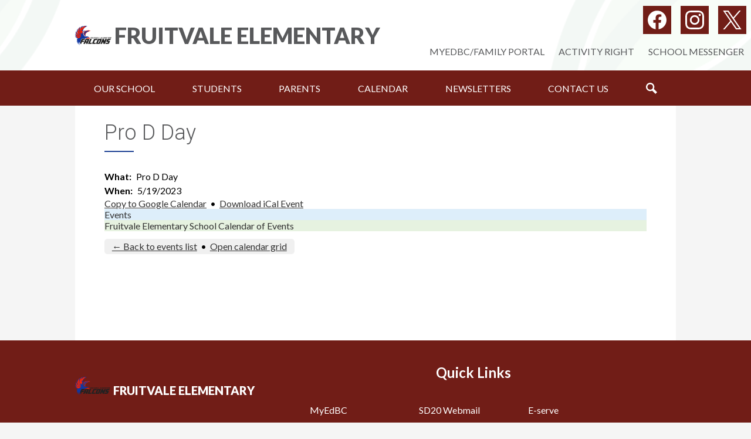

--- FILE ---
content_type: text/css
request_url: https://sd20-kcm.scholantisschools.com/common_files/main.css
body_size: 6752
content:
@charset "UTF-8";
@import url("https://fonts.googleapis.com/css?family=Lato:300,400,400i,700,700i,900|Roboto:300,400&display=swap");
body, body .dark, body .light, body table, body .neutral, body .pale {
  font-family: "Lato", sans-serif;
  font-size: 100%;
}

html {
  height: 100%;
}
body {
  display: flex;
  flex-direction: column;
  height: 100%;
  margin: 0;
}

.site-header,
.site-footer {
  flex: none;
  z-index: 9;
}

.site-content {
  flex: 1 0 auto;
}
.site-content:focus {
  outline: none;
}

body {
  min-width: 320px;
  background-color: rgb(255, 255, 255);
  color: rgb(0, 0, 0);
}

.site-header {
  display: flex;
  flex-direction: column;
  align-items: center;
  position: relative;
  z-index: 99;
}
.site-header .header-main-inner {
  box-sizing: border-box;
  margin-left: auto;
  margin-right: auto;
  width: 100%;
  max-width: 1024px;
  display: flex;
  flex-direction: column;
  align-items: center;
  position: relative;
}
.site-header .skip-to-content-link {
  position: absolute;
  width: 1px;
  height: 1px;
  margin: -1px;
  padding: 0;
  border: 0;
  overflow: hidden;
  clip: rect(0 0 0 0);
}
.site-header .skip-to-content-link:focus {
  position: absolute;
  top: 0;
  left: 0;
  width: auto;
  height: auto;
  clip: auto;
}
.site-header .topbar {
  order: -1;
  width: 100%;
}
.site-header .topbar-inner {
  box-sizing: border-box;
  margin-left: auto;
  margin-right: auto;
  width: 100%;
  max-width: 1024px;
  display: flex;
  justify-content: space-around;
  align-items: center;
  flex-wrap: wrap;
}
.site-header .topbar-inner > * {
  margin-top: 5px;
  margin-bottom: 5px;
}
.site-header .header-secondary-nav .section-title {
  margin-top: 0;
  margin-bottom: 15px;
  font-weight: 400;
  font-size: 1.5rem;
}
.site-header .header-secondary-nav .links-list {
  margin: 0;
  padding: 0;
  list-style: none;
  display: flex;
  justify-content: center;
  align-items: center;
  flex-wrap: wrap;
}
.site-header .header-secondary-nav .link-item {
  padding: 0 8px;
}
.site-header .header-secondary-nav .link-item a {
  text-decoration: none;
}
.site-header .header-secondary-nav .link-item a:hover, .site-header .header-secondary-nav .link-item a:focus {
  text-decoration: underline;
}
.site-header .header-logo.logo-replacement a {
  background-repeat: no-repeat;
  background-position: center center;
  background-size: contain;
  display: block;
  overflow: hidden;
  height: 150px;
  width: 150px;
  max-width: 100%;
  white-space: nowrap;
  text-indent: 200%;
  font-size: 0.1rem;
  color: transparent;
  background-position: center center;
  background-repeat: no-repeat;
  background-image: url("/pics/header_logo.png");
}
.site-header .header-logo:not(.logo-replacement) a:before {
  content: "";
  display: block;
  flex: none;
  background-repeat: no-repeat;
  background-position: center center;
  background-size: contain;
  width: 150px;
  height: 150px;
  margin-bottom: 15px;
  background-image: url("/pics/header_logo.png");
}
.site-header .header-title a {
  display: inline-flex;
  flex-direction: column;
  justify-content: center;
  align-items: center;
  max-width: 100%;
  text-decoration: none;
}
.site-header .header-title a .school-name-inner {
  max-width: 100%;
}
.site-header .marquee {
  white-space: nowrap;
  overflow: hidden;
  box-sizing: border-box;
}
.site-header .marquee .marquee-inner {
  display: inline-block;
  padding-left: 100%;
}
.site-header .marquee .marquee-inner:hover {
  -webkit-animation-play-state: paused;
          animation-play-state: paused;
}
.site-header .marquee.marquee-speed-18 .marquee-inner {
  -webkit-animation: marquee 15s linear infinite;
          animation: marquee 15s linear infinite;
}
.site-header .marquee.marquee-speed-35 .marquee-inner {
  -webkit-animation: marquee 30s linear infinite;
          animation: marquee 30s linear infinite;
}
.site-header .marquee.marquee-speed-7 .marquee-inner {
  -webkit-animation: marquee 7.5s linear infinite;
          animation: marquee 7.5s linear infinite;
}
.site-header .marquee .marquee-content {
  float: left;
}
@-webkit-keyframes marquee {
  0% {
    transform: translate(0, 0);
  }
  100% {
    transform: translate(-100%, 0);
  }
}
@keyframes marquee {
  0% {
    transform: translate(0, 0);
  }
  100% {
    transform: translate(-100%, 0);
  }
}
.site-header .sitenav.hamburger {
  width: 100%;
}
.site-header .sitenav.hamburger .nav-mobile-toggle {
  position: absolute;
  display: block;
  overflow: hidden;
  font-size: 0;
  border: none;
  background-color: transparent;
  cursor: pointer;
}
.site-header .sitenav.hamburger .nav-mobile-toggle .nav-mobile-toggle-inner {
  position: absolute;
  display: block;
  transition: 0.25s;
}
.site-header .sitenav.hamburger .nav-mobile-toggle:before, .site-header .sitenav.hamburger .nav-mobile-toggle:after {
  content: "";
  display: block;
  position: absolute;
  transition: 0.25s;
}
.site-header .sitenav.hamburger .nav-mobile-toggle.animated.open .nav-mobile-toggle-inner {
  transform: scaleX(0);
}
.site-header .sitenav.hamburger .nav-mobile-toggle.animated.open:before {
  transform: rotate(45deg);
}
.site-header .sitenav.hamburger .nav-mobile-toggle.animated.open:after {
  transform: rotate(-45deg);
}
.site-header .sitenav.hamburger .nav-menu {
  position: absolute;
  z-index: 99;
  width: 100%;
  overflow: hidden;
  max-height: 0;
  transition: max-height 0.8s;
}
.site-header .sitenav.hamburger.open .nav-menu {
  max-height: 2000px;
}
.site-header .sitenav.hamburger .nav-menu,
.site-header .sitenav.hamburger .sub-nav-group {
  margin: 0;
  padding: 0;
  list-style: none;
}
.site-header .sitenav.hamburger .nav-menu a,
.site-header .sitenav.hamburger .sub-nav-group a {
  display: flex;
  align-items: center;
  padding: 0.5em;
  text-decoration: none;
}
.site-header .sitenav.hamburger .sub-nav {
  display: none;
}
.site-header .sitenav.hamburger .sub-nav a {
  padding-left: 1.5em;
}
.site-header .sitenav.hamburger .sub-nav.open {
  display: block;
}
.site-header .sitenav.hamburger .sub-nav .flyout-group {
  margin: 0;
  padding: 0;
  list-style: none;
}
.site-header .sitenav.hamburger .sub-nav .flyout-group a {
  padding-left: 2.5em;
}
.site-header .sitenav.column {
  width: 100%;
}
.site-header .sitenav.column .nav-mobile-toggle {
  position: absolute;
  display: block;
  overflow: hidden;
  font-size: 0;
  border: none;
  background-color: transparent;
  cursor: pointer;
}
.site-header .sitenav.column .nav-mobile-toggle .nav-mobile-toggle-inner {
  position: absolute;
  display: block;
  transition: 0.25s;
}
.site-header .sitenav.column .nav-mobile-toggle:before, .site-header .sitenav.column .nav-mobile-toggle:after {
  content: "";
  display: block;
  position: absolute;
  transition: 0.25s;
}
.site-header .sitenav.column .nav-mobile-toggle.animated.open .nav-mobile-toggle-inner {
  transform: scaleX(0);
}
.site-header .sitenav.column .nav-mobile-toggle.animated.open:before {
  transform: rotate(45deg);
}
.site-header .sitenav.column .nav-mobile-toggle.animated.open:after {
  transform: rotate(-45deg);
}
.site-header .sitenav.column .nav-menu {
  position: absolute;
  z-index: 99;
  width: 100%;
  overflow: hidden;
  max-height: 0;
  transition: max-height 0.8s;
}
.site-header .sitenav.column.open .nav-menu {
  max-height: 2000px;
}
.site-header .sitenav.column .nav-menu,
.site-header .sitenav.column .sub-nav-group {
  margin: 0;
  padding: 0;
  list-style: none;
}
.site-header .sitenav.column .nav-menu a,
.site-header .sitenav.column .sub-nav-group a {
  display: flex;
  align-items: center;
  padding: 0.5em;
  text-decoration: none;
}
.site-header .sitenav.column .sub-nav {
  display: none;
}
.site-header .sitenav.column .sub-nav a {
  padding-left: 1.5em;
}
.site-header .sitenav.column .sub-nav.open {
  display: block;
}
.site-header .sitenav.column .sub-nav .flyout-group {
  margin: 0;
  padding: 0;
  list-style: none;
}
.site-header .sitenav.column .sub-nav .flyout-group a {
  padding-left: 2.5em;
}
@media screen and (min-width: 1024px) {
  .site-header .sitenav.column {
    position: static;
  }
  .site-header .sitenav.column .nav-mobile-toggle {
    display: none;
  }
  .site-header .sitenav.column .nav-menu {
    display: flex;
    box-sizing: border-box;
    margin-left: auto;
    margin-right: auto;
    width: 100%;
    max-width: 1024px;
    position: relative;
    max-height: none;
    overflow: visible;
  }
  .site-header .sitenav.column .sub-nav a {
    padding: 0.5em;
  }
}
.site-header .sitenav.column .nav-item {
  position: relative;
}
@media screen and (min-width: 1024px) {
  .site-header .sitenav.column {
    position: relative;
  }
  .site-header .sitenav.column .nav-menu {
    position: relative;
  }
  .site-header .sitenav.column .sub-nav-group {
    display: flex;
    flex-wrap: wrap;
    width: 12.5em;
  }
  .site-header .sitenav.column .sub-nav {
    position: absolute;
  }
  .site-header .sitenav.column .sub-nav a {
    width: 11.5em;
  }
  .site-header .sitenav.column .sub-nav .flyout-group a {
    width: 10.5em;
    padding-left: 1.5em;
  }
}
.site-header .sitenav.megamenu {
  width: 100%;
}
.site-header .sitenav.megamenu .nav-mobile-toggle {
  position: absolute;
  display: block;
  overflow: hidden;
  font-size: 0;
  border: none;
  background-color: transparent;
  cursor: pointer;
}
.site-header .sitenav.megamenu .nav-mobile-toggle .nav-mobile-toggle-inner {
  position: absolute;
  display: block;
  transition: 0.25s;
}
.site-header .sitenav.megamenu .nav-mobile-toggle:before, .site-header .sitenav.megamenu .nav-mobile-toggle:after {
  content: "";
  display: block;
  position: absolute;
  transition: 0.25s;
}
.site-header .sitenav.megamenu .nav-mobile-toggle.animated.open .nav-mobile-toggle-inner {
  transform: scaleX(0);
}
.site-header .sitenav.megamenu .nav-mobile-toggle.animated.open:before {
  transform: rotate(45deg);
}
.site-header .sitenav.megamenu .nav-mobile-toggle.animated.open:after {
  transform: rotate(-45deg);
}
.site-header .sitenav.megamenu .nav-menu {
  position: absolute;
  z-index: 99;
  width: 100%;
  overflow: hidden;
  max-height: 0;
  transition: max-height 0.8s;
}
.site-header .sitenav.megamenu.open .nav-menu {
  max-height: 2000px;
}
.site-header .sitenav.megamenu .nav-menu,
.site-header .sitenav.megamenu .sub-nav-group {
  margin: 0;
  padding: 0;
  list-style: none;
}
.site-header .sitenav.megamenu .nav-menu a,
.site-header .sitenav.megamenu .sub-nav-group a {
  display: flex;
  align-items: center;
  padding: 0.5em;
  text-decoration: none;
}
.site-header .sitenav.megamenu .sub-nav {
  display: none;
}
.site-header .sitenav.megamenu .sub-nav a {
  padding-left: 1.5em;
}
.site-header .sitenav.megamenu .sub-nav.open {
  display: block;
}
.site-header .sitenav.megamenu .sub-nav .flyout-group {
  margin: 0;
  padding: 0;
  list-style: none;
}
.site-header .sitenav.megamenu .sub-nav .flyout-group a {
  padding-left: 2.5em;
}
@media screen and (min-width: 1024px) {
  .site-header .sitenav.megamenu {
    position: static;
  }
  .site-header .sitenav.megamenu .nav-mobile-toggle {
    display: none;
  }
  .site-header .sitenav.megamenu .nav-menu {
    display: flex;
    box-sizing: border-box;
    margin-left: auto;
    margin-right: auto;
    width: 100%;
    max-width: 1024px;
    position: relative;
    max-height: none;
    overflow: visible;
  }
  .site-header .sitenav.megamenu .sub-nav a {
    padding: 0.5em;
  }
}
@media screen and (min-width: 1024px) {
  .site-header .sitenav.megamenu .sub-nav {
    position: absolute;
    left: 0;
  }
  .site-header .sitenav.megamenu .sub-nav.open {
    display: flex;
    align-items: flex-start;
  }
  .site-header .sitenav.megamenu .sub-nav .sub-nav-group {
    display: flex;
    flex-wrap: wrap;
    flex: none;
  }
  .site-header .sitenav.megamenu .sub-nav .sub-nav-group > li {
    width: 100%;
  }
  .site-header .sitenav.megamenu .sub-nav .sub-nav-group > li a {
    margin: 0 1em;
  }
  .site-header .sitenav.megamenu .sub-nav .mm-extra-content {
    flex: 1;
  }
  .site-header .sitenav.megamenu .sub-nav .mm-image {
    width: 100%;
  }
}
@media screen and (min-width: 1024px) {
  .site-header .sitenav.megamenu .sub-nav {
    right: 0;
  }
}
@media screen and (max-width: 1023px) {
  .site-header .sitenav.megamenu .mm-extra-content {
    display: none;
  }
}
.site-header .sitenav.megamenu .contact-info {
  flex-direction: column;
  align-items: flex-start;
  margin: 1em;
}
.site-header .sitenav.megamenu .contact-info .header-contact-link {
  display: inline-flex;
  padding: 0;
}
.site-header .sitenav.megamenu .map-container {
  position: relative;
  display: block;
  margin: 1em;
  min-height: 250px;
}
.site-header .sitenav.megamenu .map-container iframe {
  position: absolute;
  top: 0;
  left: 0;
  width: 100%;
  height: 100%;
}
@media screen and (min-width: 1024px) {
  .site-header .sitenav.megamenu .contact-info {
    margin: 0 0 0 1em;
    padding: 0.5em;
    width: 40% !important;
  }
  .site-header .sitenav.megamenu .map-container {
    margin: 0;
  }
}
@media screen and (max-width: 1023px) {
  .site-header .sitenav .icon-only svg {
    display: none;
  }
}
@media screen and (min-width: 1024px) {
  .site-header .sitenav .icon-only .nav-item-inner {
    display: block;
    width: 24px;
    height: 24px;
    overflow: hidden;
  }
  .site-header .sitenav .icon-only .nav-item-inner svg {
    display: block;
    width: 24px;
    height: 24px;
    margin: 0;
  }
}
@media screen and (min-width: 1024px) {
  .site-header.fixed-header {
    position: fixed;
    top: 0;
    left: 0;
    width: 100%;
  }
}

.content-pages-banner {
  flex: none;
  background-repeat: no-repeat;
  background-position: center center;
  background-size: cover;
  width: 100%;
}
@media screen and (max-width: 1023px) {
  .content-pages-banner {
    display: none;
  }
}
.content-pages-banner .caption {
  position: absolute;
  width: 1px;
  height: 1px;
  margin: -1px;
  padding: 0;
  border: 0;
  overflow: hidden;
  clip: rect(0 0 0 0);
}

.index-title {
  position: absolute;
  width: 1px;
  height: 1px;
  margin: -1px;
  padding: 0;
  border: 0;
  overflow: hidden;
  clip: rect(0 0 0 0);
}

#content_main {
  position: relative;
  z-index: 9;
  padding-top: 25px;
  padding-bottom: 25px;
  padding-left: 5%;
  padding-right: 5%;
  min-height: 400px;
  overflow: visible;
  margin-top: 20px;
  margin-bottom: 20px;
  background-color: rgb(255, 255, 255);
  box-shadow: rgba(0, 0, 0, 0.15) 0 0 15px;
}
#content_main .pages-left-column-wrapper {
  overflow: hidden;
}
@media screen and (max-width: 1023px) {
  #content_main table {
    display: block;
    overflow-x: auto;
  }
  #content_main .bell-schedule {
    display: table;
  }
  #content_main .pages-column .stack-photo figcaption,
#content_main .slideshow-wrapper .slide .slide-caption {
    font-size: 0.85em;
  }
  #content_main .video-list-top #controls2,
#content_main .video-list-top #controls3 {
    width: auto;
  }
  #content_main #more-videos {
    display: none;
  }
  #content_main #staff_list_public .user-info-wrapper span[id*=staff] {
    display: block;
  }
  #content_main #staff_list_public .user-info-wrapper .user-position-public {
    display: block;
    margin-left: 0;
    width: 100%;
  }
  #content_main #staff_list_public .user-info-wrapper p {
    display: block;
    float: left;
    width: 100%;
  }
}
@media screen and (max-width: 767px) {
  #content_main .news-list article .column {
    width: 100%;
  }
  #content_main .show-news .attached-images {
    float: none;
    margin: 0 auto 1em;
  }
  #content_main .single-video #big-video,
#content_main .below-start #big-video {
    width: 100% !important;
  }
  #content_main .video-list .thumb_wrap {
    display: block;
    float: none;
  }
  #content_main .video-list li .description {
    padding-left: 0;
  }
  #content_main .video-list li .video-list-date {
    padding-left: 0;
  }
  #content_main .bell-schedule {
    width: 100%;
  }
  #content_main .pages-column .stack-photo figcaption,
#content_main .slideshow-wrapper .slide .slide-caption {
    font-size: 0.7em;
  }
  #content_main .video-list-top .controls,
#content_main .video-list-top #controls2,
#content_main .video-list-top #controls3 {
    display: none;
  }
  #content_main #album_thumbnails table img {
    width: 90%;
    height: auto;
    position: relative;
  }
  #content_main #edlio_search_form {
    max-width: 400px;
    width: auto;
  }
  #content_main #edlio_search_form input {
    width: 200px;
  }
  #content_main #contact_form {
    width: 100%;
  }
  #content_main #contact_form table {
    display: table;
    font-size: 12px;
    width: 280px !important;
  }
  #content_main #contact_form #f_name {
    width: 200px !important;
  }
  #content_main #contact_form #f_email {
    width: 200px !important;
  }
  #content_main #contact_form #f_message {
    width: 200px !important;
  }
  #content_main #calendar_wrapper .right-column {
    float: none;
    width: 100%;
  }
  #content_main #calendar_wrapper .right-column #calendar_grid table {
    display: table;
  }
  #content_main .pages-column .page-block-text,
#content_main .pages-column .page-block-photos {
    width: 100%;
  }
  #content_main .pages-left-column-wrapper {
    margin-left: 0 !important;
    float: none;
  }
  #content_main .pages-left-column-wrapper .pages-left-column {
    margin-left: 0 !important;
  }
  #content_main .pages-right-column {
    float: none;
    width: 100% !important;
    margin: 0 auto;
    display: flex;
    flex-direction: column;
  }
}
.index #content_main {
  width: 100%;
  max-width: 100%;
  padding: 0;
  margin: 0;
}
#content_main .pages-content-wrapper {
  overflow: visible;
}
#content_main img.sub {
  border: none;
}
@media screen and (min-width: 1024px) {
  #content_main {
    box-sizing: border-box;
    margin-left: auto;
    margin-right: auto;
    width: 100%;
    max-width: 1024px;
    padding-left: 50px;
    padding-right: 50px;
  }
}
.index #content_main {
  background-color: transparent;
  box-shadow: none;
}
#content_main .right-column-page-navigation {
  margin-bottom: 1.25em;
}
@media screen and (max-width: 767px) {
  #content_main .right-column-page-navigation {
    margin: 20px auto;
  }
}
#content_main .right-column-page-navigation ul {
  margin: 0;
  padding: 0;
  list-style: none;
  margin: 0;
  padding: 0;
}
#content_main .right-column-page-navigation a {
  text-decoration: none;
  color: inherit;
  display: block;
  font-weight: 400;
  padding: 0.8em 6% 0.8em 10%;
  width: 84%;
  margin: 0;
  line-height: auto;
}
#content_main .right-column-page-navigation a:hover, #content_main .right-column-page-navigation a:focus {
  text-decoration: underline;
}
#content_main .right-column-page-navigation a .inner {
  text-decoration: none;
}
#content_main .right-column-page-navigation a .inner:hover, #content_main .right-column-page-navigation a .inner:focus {
  text-decoration: underline;
}

.homepage-row.bg-image,
.footer-row.bg-image {
  background-repeat: no-repeat;
  background-position: center center;
  background-size: cover;
}
.homepage-row *[class$=row-inner],
.footer-row *[class$=row-inner] {
  position: relative;
}
.homepage-row *[class$=-column],
.footer-row *[class$=-column] {
  flex: 1;
  max-width: 100%;
}
.homepage-row.convert-small *[class$=row-inner],
.footer-row.convert-small *[class$=row-inner] {
  display: flex;
}
@media screen and (min-width: 768px) {
  .homepage-row.convert-mid *[class$=row-inner],
.footer-row.convert-mid *[class$=row-inner] {
    display: flex;
  }
  .homepage-row.convert-mid *[class$=row-inner] .content-container,
.footer-row.convert-mid *[class$=row-inner] .content-container {
    width: 100%;
  }
}
@media screen and (min-width: 1024px) {
  .homepage-row.convert-large *[class$=row-inner],
.footer-row.convert-large *[class$=row-inner] {
    display: flex;
  }
  .homepage-row.convert-large *[class$=row-inner] .content-container,
.footer-row.convert-large *[class$=row-inner] .content-container {
    width: 100%;
  }
}
@media screen and (min-width: 1350px) {
  .homepage-row.convert-max *[class$=row-inner],
.footer-row.convert-max *[class$=row-inner] {
    display: flex;
  }
  .homepage-row.convert-max *[class$=row-inner] .content-container,
.footer-row.convert-max *[class$=row-inner] .content-container {
    width: 100%;
  }
}
@media screen and (min-width: 1024px) {
  .homepage-row.width-constrain-row *[class$=row-inner],
.footer-row.width-constrain-row *[class$=row-inner] {
    box-sizing: border-box;
    margin-left: auto;
    margin-right: auto;
    width: 100%;
    max-width: 1024px;
  }
}
.homepage-row.padded-row,
.footer-row.padded-row {
  padding-left: 10px;
  padding-right: 10px;
}

.content-container {
  padding-top: 25px;
  padding-bottom: 25px;
}
.content-container a {
  text-decoration: none;
}
.content-container a:hover, .content-container a:focus {
  text-decoration: underline;
}
.content-container .section-title {
  margin-top: 0;
  margin-bottom: 25px;
  font-weight: 400;
  font-size: 2rem;
  text-align: center;
}
.content-container .section-title a {
  display: inline-block;
  width: auto;
  margin: 0;
  padding: 0;
  color: inherit;
}
.content-container .item-name a {
  color: inherit;
}
@media screen and (min-width: 768px) {
  .content-container {
    padding-top: 40px;
    padding-bottom: 40px;
  }
  .content-container .section-title {
    margin-bottom: 40px;
    font-size: 3rem;
  }
}

.item-summary {
  box-sizing: border-box;
  max-width: 100%;
  padding-left: 10px;
  padding-right: 10px;
}
@media screen and (min-width: 1024px) {
  .item-summary {
    padding-left: 0;
    padding-right: 0;
  }
}

.read-more-links-group {
  display: flex;
  justify-content: center;
}

.site-footer .footer-inner {
  box-sizing: border-box;
  margin-left: auto;
  margin-right: auto;
  width: 100%;
  max-width: 1024px;
  text-align: center;
}
.site-footer .footer-logo {
  display: flex;
  flex-direction: column;
  align-items: center;
  flex: none;
  margin-bottom: 15px;
}
.site-footer .footer-logo.logo-replacement {
  background-repeat: no-repeat;
  background-position: center center;
  background-size: contain;
  display: block;
  overflow: hidden;
  height: 150px;
  width: 150px;
  max-width: 100%;
  white-space: nowrap;
  text-indent: 200%;
  font-size: 0.1rem;
  color: transparent;
  background-position: center center;
  background-repeat: no-repeat;
  background-image: url("/pics/footer_logo.png");
}
.site-footer .footer-logo:not(.logo-replacement):before {
  content: "";
  display: block;
  flex: none;
  background-repeat: no-repeat;
  background-position: center center;
  background-size: contain;
  width: 150px;
  height: 150px;
  margin-bottom: 15px;
  background-image: url("/pics/footer_logo.png");
}
@media screen and (min-width: 768px) {
  .site-footer .footer-logo:not(.logo-replacement).logo-orientation-horizontal {
    flex-direction: row;
    justify-content: center;
  }
  .site-footer .footer-logo:not(.logo-replacement).logo-orientation-horizontal:before {
    margin-bottom: 0;
    margin-right: 15px;
  }
}
.site-footer .footer-title {
  font-size: 1.5rem;
}
@media screen and (min-width: 768px) {
  .site-footer .footer-title {
    font-size: 2.25rem;
  }
}
@media screen and (min-width: 1024px) {
  .site-footer .footer-title {
    font-size: 3rem;
  }
}
.site-footer .footer-title .school-name-inner {
  max-width: 100%;
}
.site-footer .footer-map-container {
  position: relative;
  height: 200px;
  width: 90%;
}
.site-footer .footer-map-container iframe {
  position: absolute;
  top: 0;
  left: 0;
  width: 100%;
  height: 100%;
}
@media screen and (min-width: 768px) {
  .site-footer .footer-map-container {
    width: 100%;
  }
}
.site-footer .footer-address {
  display: flex;
  flex-direction: column;
  justify-content: space-around;
  align-items: center;
  flex-wrap: wrap;
  margin-bottom: 15px;
  text-align: center;
}
.site-footer .footer-address .footer-info-block {
  max-width: 100%;
}
.site-footer .footer-address a {
  color: inherit;
}
.site-footer .footer-address svg {
  width: 12px;
  height: 12px;
  margin-right: 5px;
}
.site-footer .footer-secondary-nav {
  margin-bottom: 15px;
}
.site-footer .footer-secondary-nav .section-title {
  margin-top: 0;
  margin-bottom: 15px;
  font-weight: 400;
  font-size: 1.5rem;
}
.site-footer .footer-secondary-nav .links-list {
  margin: 0;
  padding: 0;
  list-style: none;
  display: flex;
  justify-content: center;
  align-items: center;
  flex-wrap: wrap;
}
.site-footer .footer-secondary-nav .link-item {
  padding: 0 8px;
}
.site-footer .footer-secondary-nav .link-item a {
  text-decoration: none;
}
.site-footer .footer-secondary-nav .link-item a:hover, .site-footer .footer-secondary-nav .link-item a:focus {
  text-decoration: underline;
}
.site-footer .powered-by-edlio-logo.edlio-logo-horiz {
  display: block;
  width: 140px;
  height: 20px;
  overflow: hidden;
}
.site-footer .powered-by-edlio-logo.edlio-logo-horiz svg {
  display: block;
  width: 140px;
  height: 20px;
  margin: 0;
}
.site-footer .powered-by-edlio-logo.edlio-logo-stacked {
  display: block;
  width: 80px;
  height: 30px;
  overflow: hidden;
}
.site-footer .powered-by-edlio-logo.edlio-logo-stacked svg {
  display: block;
  width: 80px;
  height: 30px;
  margin: 0;
}
.site-footer .scholantis-logo {
  display: block;
  width: 160px;
  height: 35px;
  overflow: hidden;
}
.site-footer .scholantis-logo svg {
  display: block;
  width: 160px;
  height: 35px;
  margin: 0;
}
.site-footer .footer-bottom-inner {
  box-sizing: border-box;
  margin-left: auto;
  margin-right: auto;
  width: 100%;
  max-width: 1024px;
  display: flex;
  justify-content: space-around;
  align-items: center;
  flex-wrap: wrap;
}
.site-footer .footer-bottom-inner > * {
  margin-top: 5px;
  margin-bottom: 5px;
}

.site-search-field {
  display: inline-flex;
  height: 18px;
}
.site-search-field .site-search-field-input {
  margin: 0;
  border: none;
  vertical-align: top;
  background: transparent;
  -webkit-appearance: none;
  box-sizing: content-box;
}
.site-search-field .site-search-button {
  display: block;
  padding: 0;
  margin: 0;
  background: transparent;
  border: none;
  cursor: pointer;
}
.site-search-field .site-search-field-input {
  height: 18px;
  width: 100px;
  padding: 0 10px;
  line-height: 18px;
  color: inherit;
}
.site-search-field .site-search-field-input::-webkit-input-placeholder {
  color: inherit;
}
.site-search-field .site-search-field-input::-webkit-search-decoration {
  -webkit-appearance: none;
}
.site-search-field .site-search-button svg {
  width: 12px;
  height: 12px;
  padding: 3px;
  fill: rgb(0, 0, 0);
}

#mobile_nav {
  display: flex;
  justify-content: space-around;
  position: fixed;
  z-index: 999;
  bottom: 0;
  left: 0;
  width: 100%;
  height: 64px;
}
#mobile_nav a {
  display: flex;
  flex-direction: column;
  justify-content: center;
  align-items: center;
  font-size: 0.75em;
  text-decoration: none;
}
#mobile_nav a svg {
  width: 28px;
  height: 28px;
  margin-bottom: 5px;
}
@media screen and (min-width: 768px) {
  #mobile_nav {
    display: none;
  }
}
@media screen and (max-width: 767px) {
  #footer_main {
    padding-bottom: 64px;
  }
}

.edlio-login-link {
  display: inline-flex;
  text-decoration: none;
}
.edlio-login-link .edlio-logo {
  display: block;
  width: 30px;
  height: 20px;
  overflow: hidden;
  padding-right: 4px;
  margin-right: 4px;
  border-right: 2px solid transparent;
}
.edlio-login-link .edlio-logo svg {
  display: block;
  width: 30px;
  height: 20px;
  margin: 0;
}
.slick-container {
  position: relative;
  display: block;
  box-sizing: border-box;
  -webkit-touch-callout: none;
  -webkit-user-select: none;
  -moz-user-select: none;
  user-select: none;
  touch-action: pan-y;
  -webkit-tap-highlight-color: transparent;
}
.slick-container .slick-arrow:before {
  border-color: rgb(0, 0, 0);
}
.slick-container .slick-arrow:before {
  content: "";
  display: block;
  position: absolute;
  top: 50%;
  width: 12px;
  height: 12px;
  border-top-style: solid;
  border-top-width: 2px;
}
.slick-container .slick-arrow.slick-prev:before {
  transform: rotate(-45deg) translateZ(1px) translateX(-4px) translateY(-4px);
  transform-origin: top left;
  border-left-style: solid;
  border-left-width: 2px;
  left: 50%;
}
.slick-container .slick-arrow.slick-next:before {
  transform: rotate(45deg) translateZ(1px) translateX(4px) translateY(-4px);
  transform-origin: top right;
  border-right-style: solid;
  border-right-width: 2px;
  right: 50%;
}
.slick-container .slick-list {
  width: calc(100% - 25px*2);
  margin: 0 25px;
}
.slick-container .slick-arrow {
  width: 20px;
  height: 30px;
  top: calc(50% - 30px/2);
}
.slick-container .slick-dots li button:before {
  color: rgb(247, 148, 30);
}
.slick-container .slick-dots.number-dots li button {
  background: rgb(247, 148, 30);
}
.slick-container .slick-dots.number-dots li.slick-active button {
  color: rgb(247, 148, 30);
}
.slick-container .slick-dots li.slick-active button:before {
  color: rgb(88, 89, 91);
}
.slick-container .slick-dots.number-dots li button {
  color: rgb(88, 89, 91);
}
.slick-container .slick-dots.number-dots li.slick-active button {
  background: rgb(88, 89, 91);
}
.slick-container .slick-slider {
  position: relative;
}
.slick-container .slick-list {
  position: relative;
  overflow: hidden;
  display: block;
  padding: 0;
}
.slick-container .slick-list:focus {
  outline: none;
}
.slick-container .slick-list.dragging {
  cursor: pointer;
  cursor: hand;
}
.slick-container .slick-slider .slick-track,
.slick-container .slick-slider .slick-list {
  transform: translate3d(0, 0, 0);
}
.slick-container .slick-track {
  display: flex;
  position: relative;
  left: 0;
  top: 0;
  margin: 0 auto;
}
.slick-container .slick-slide {
  position: relative;
  height: 100%;
  min-height: 1px;
}
.slick-container .slick-slide img {
  display: block;
}
.slick-container .slick-slide.slick-loading img {
  display: none;
}
.slick-container .slick-slide.dragging img {
  pointer-events: none;
}
.slick-container .slick-arrow {
  background-repeat: no-repeat;
  background-position: center center;
  background-size: contain;
  display: block;
  overflow: hidden;
  max-width: 100%;
  white-space: nowrap;
  text-indent: 200%;
  font-size: 0.1rem;
  color: transparent;
  background-position: center center;
  background-repeat: no-repeat;
  position: absolute;
  z-index: 9999;
  border: none;
  background-color: transparent;
}
.slick-container .slick-arrow:hover {
  cursor: pointer;
}
.slick-container .slick-arrow.slick-prev {
  left: 0;
}
.slick-container .slick-arrow.slick-next {
  right: 0;
}
.slick-container .slick-arrow.slick-hidden {
  display: none;
}
.slick-container .slick-hidden {
  position: absolute;
  width: 1px;
  height: 1px;
  margin: -1px;
  padding: 0;
  border: 0;
  overflow: hidden;
  clip: rect(0 0 0 0);
}
.slick-container .slick-dots {
  margin: 0;
  padding: 0;
  list-style: none;
  display: flex;
  justify-content: center;
  align-items: center;
  flex-wrap: wrap;
  z-index: 9999;
  text-align: center;
}
.slick-container .slick-dots li {
  position: relative;
  display: inline-block;
  height: 20px;
  width: 20px;
  cursor: pointer;
}
.slick-container .slick-dots li button {
  display: block;
  height: 20px;
  width: 20px;
  padding: 5px;
  outline-width: none;
  font-size: 0px;
  line-height: 0px;
  color: transparent;
  border: 0;
  cursor: pointer;
  background: none transparent;
}
.slick-container .slick-dots li button:hover, .slick-container .slick-dots li button:focus {
  outline-width: 5px;
}
.slick-container .slick-dots li button:before {
  content: "•";
  position: absolute;
  top: 0;
  left: 0;
  width: 20px;
  height: 20px;
  line-height: 20px;
  font-size: 2rem;
  text-align: center;
}
.slick-container .slick-dots.number-dots li button {
  font-size: 0.75em;
}
.slick-container .slick-dots.number-dots li button:before {
  display: none;
}
.slick-container .slick-loading .slick-track,
.slick-container .slick-loading .slick-slide {
  visibility: hidden;
}
.slick-container .slick-vertical .slick-track {
  display: block;
}
.slick-container [dir=rtl] .slick-track {
  flex-direction: row-reverse;
}
@media screen and (min-width: 768px) {
  .slick-container .slick-dots li {
    margin: 0.5em;
  }
}

.hidden {
  position: absolute;
  width: 1px;
  height: 1px;
  margin: -1px;
  padding: 0;
  border: 0;
  overflow: hidden;
  clip: rect(0 0 0 0);
}

.site-header1a {
  padding-bottom: 15px;
}
.site-header1a .header-title {
  box-sizing: border-box;
  margin-left: auto;
  margin-right: auto;
  width: 100%;
  max-width: 1024px;
  padding-top: 15px;
  text-align: center;
}
.site-header1a .header-title a {
  font-size: 1.5rem;
}
@media screen and (min-width: 768px) {
  .site-header1a .header-title a {
    font-size: 2.25rem;
  }
}
@media screen and (min-width: 1024px) {
  .site-header1a .header-title a {
    font-size: 3rem;
  }
}
@media screen and (min-width: 768px) {
  .site-header1a {
    padding-bottom: 0;
  }
  .site-header1a .header-title {
    padding-top: 25px;
    padding-bottom: 25px;
  }
  .site-header1a .header-title a {
    flex-direction: row;
  }
  .site-header1a .header-title.header-logo:not(.logo-replacement) a:before {
    margin-bottom: 0;
    margin-right: 20px;
  }
}
@media screen and (min-width: 1024px) {
  .site-header1a .header-title {
    padding-top: 45px;
    padding-bottom: 45px;
  }
}

body:not(.index) {
  background-color: rgb(245, 245, 245);
}

#header_main {
  background-image: url(/common_pics/header_bg.png);
  background-repeat: no-repeat;
  background-position: center top;
  background-size: auto 100%;
}
#header_main .header-title {
  font-weight: 900;
  text-transform: uppercase;
}
#header_main .header-title a {
  margin: 20px auto;
  font-size: 2.375rem;
  color: rgb(88, 89, 91);
}
#header_main .sitenav .nav-mobile-toggle {
  top: 10px;
  right: 10px;
}
#header_main .sitenav .nav-menu {
  top: 125px;
}
#header_main .topbar {
  order: 1;
}
#header_main #topbar_nav {
  flex: none;
  max-width: 100%;
}
#header_main #topbar_nav .link-item {
  padding: 3px 12px;
}
#header_main #topbar_nav .link-item a {
  text-transform: uppercase;
  color: rgb(88, 89, 91);
}
@media screen and (min-width: 1024px) {
  #header_main .header-title a {
    margin: 0;
  }
}
@media screen and (min-width: 1024px) {
  #header_main .header-title {
    display: flex;
    align-items: center;
    height: 120px;
    padding: 0;
  }
  #header_main .header-title a {
    margin: 0;
  }
  #header_main .header-title a:before {
    margin-right: 5px;
  }
  #header_main .header-title .school-name-inner {
    max-width: 500px;
    text-align: left;
  }
  #header_main .sitenav.nav-group .nav-item > a {
    height: 60px;
    padding: 0 10px;
    font-size: 1rem;
    font-weight: 400;
    text-transform: uppercase;
    text-decoration: none;
  }
  #header_main .sitenav.nav-group .nav-item > a:hover, #header_main .sitenav.nav-group .nav-item > a:focus, #header_main .sitenav.nav-group .nav-item > a.open {
    text-decoration: underline;
  }
  #header_main .sitenav .icon-only .nav-item-inner {
    display: block;
    width: 19px;
    height: 19px;
    overflow: hidden;
  }
  #header_main .sitenav .icon-only .nav-item-inner svg {
    display: block;
    width: 19px;
    height: 19px;
    margin: 0;
  }
  #header_main .topbar {
    position: absolute;
    top: 0;
    right: 0;
    width: auto;
  }
  #header_main .topbar-inner {
    display: flex;
    flex-direction: column;
    align-items: flex-end;
  }
  #header_main #social_nav_header {
    margin: 10px 0 15px;
  }
  #header_main #topbar_nav .link-item {
    padding: 0 12px;
  }
}
@media screen and (min-width: 1350px) {
  #header_main .topbar {
    right: calc((100% - 1024px) / 2);
  }
}

.content-container .section-title {
  font-size: 1.78125rem;
  font-family: "Roboto", sans-serif;
  font-weight: 300;
  text-transform: uppercase;
  letter-spacing: 0.08em;
  color: rgb(88, 89, 91);
}
@media screen and (min-width: 768px) {
  .content-container .section-title {
    font-size: 1.78125rem;
  }
}
@media screen and (min-width: 1024px) {
  .content-container .section-title {
    font-size: 2.375rem;
  }
}
.content-container .section-title a {
  padding-bottom: 15px;
  position: relative;
}
.content-container .section-title a:before {
  content: "";
  display: block;
  position: absolute;
  bottom: 0;
  left: 50%;
  width: 50px;
  height: 2px;
  transform: translateX(-50%);
}
.content-container .read-more-link {
  display: flex;
  justify-content: center;
  align-items: center;
  padding: 12px 48px;
  text-transform: uppercase;
  letter-spacing: 0.1em;
  line-height: 1.2;
}
.content-container .read-more-link:hover, .content-container .read-more-link:focus {
  text-decoration: none;
}

#shuffle_main .slick-dots li button:before {
  color: rgb(130, 130, 130);
}
#shuffle_main .slick-dots.number-dots li button {
  background: rgb(130, 130, 130);
}
#shuffle_main .slick-dots.number-dots li.slick-active button {
  color: rgb(130, 130, 130);
}
#shuffle_main .slick-dots li.slick-active button:before {
  color: rgb(255, 255, 255);
}
#shuffle_main .slick-dots.number-dots li button {
  color: rgb(255, 255, 255);
}
#shuffle_main .slick-dots.number-dots li.slick-active button {
  background: rgb(255, 255, 255);
}
@media screen and (min-width: 1024px) {
  #shuffle_main .shuffle-caption {
    bottom: 56px;
    left: auto !important;
    right: calc((100% - 1024px) / 2);
    width: 330px;
    padding: 25px 25px 0;
    box-sizing: border-box;
    background-color: rgba(0, 0, 0, 0.7);
  }
  #shuffle_main .shuffle-caption h2 {
    margin-top: 0;
    font-size: 1.2rem;
    font-weight: 400;
    text-transform: uppercase;
  }
  #shuffle_main .shuffle-caption p {
    line-height: 1.5;
  }
  #shuffle_main .slick-dots li {
    margin: 0.5em 0.1em;
  }
  #shuffle_main .slick-dots.slick-dots-bottom {
    bottom: 0;
    left: auto;
    right: calc((100% - 1024px) / 2);
    width: 330px;
    height: 56px;
    background-color: rgba(0, 0, 0, 0.7);
  }
}
@media screen and (min-width: 1350px) {
  #shuffle_main .shuffle-caption {
    bottom: 156px;
  }
  #shuffle_main .slick-dots.slick-dots-bottom {
    bottom: 100px;
  }
}

#spotlight_row {
  padding: 60px 0;
  background-image: url(/common_pics/spotlight_bg.png);
  background-position: center;
  background-repeat: no-repeat;
}
@media screen and (min-width: 1024px) {
  #spotlight_row {
    background-position: -324px bottom;
  }
}
#spotlight_container {
  padding-top: 0;
  color: rgb(88, 89, 91);
}
#spotlight_container .item-text {
  max-height: 5.1em;
  margin-bottom: 0;
  font-size: 1.125rem;
  font-family: "Roboto", sans-serif;
  font-weight: 300;
  line-height: 1.7em;
}
#spotlight_container .read-more-link {
  margin-top: 20px;
}

#quicklinks {
  box-sizing: border-box;
  margin-left: auto;
  margin-right: auto;
  width: 100%;
  max-width: 580px;
  padding: 0;
}
#quicklinks a:hover, #quicklinks a:focus {
  text-decoration: none;
}
#quicklinks .qlink-svg {
  display: flex;
  justify-content: center;
  align-items: center;
  width: 100px;
  height: 100px;
  border-radius: 50%;
}
#quicklinks .qlink-svg svg {
  width: 55px;
  height: 55px;
  margin: 0;
}
#quicklinks .qlink-text {
  padding: 20px 0;
  font-size: 0.85rem;
  text-transform: uppercase;
  letter-spacing: 0.1em;
  color: rgb(88, 89, 91);
  position: relative;
}
#quicklinks .qlink-text:before {
  content: "";
  display: block;
  position: absolute;
  top: 100%;
  left: 50%;
  width: 50px;
  height: 2px;
  transform: translateX(-50%);
}
@media screen and (min-width: 768px) {
  #quicklinks .items-list {
    justify-content: space-between;
    flex-wrap: nowrap;
  }
  #quicklinks .qlink-svg {
    width: 168px;
    height: 168px;
  }
  #quicklinks .qlink-text {
    font-size: 1.125rem;
  }
}

#infographics_row {
  background-color: rgb(245, 245, 245);
}
@media screen and (min-width: 1024px) {
  #infographics_row {
    padding: 50px 0;
  }
  #infographics_row .homepage-row-inner {
    display: flex;
  }
}
#infographics_container {
  flex: none;
  width: 100%;
  color: rgb(88, 89, 91);
}
#infographics_container .infographic-item {
  flex: none;
  max-width: 100%;
  margin-bottom: 20px;
}
#infographics_container .info-text {
  font-size: 1rem;
}
#infographics_container .first-line {
  display: block;
  max-width: 100%;
  font-size: 1.125em;
  text-transform: uppercase;
  letter-spacing: 0.08em;
}
#infographics_container .first-line:after {
  content: "";
  display: block;
  width: 50px;
  height: 2px;
  margin: 10px auto;
}
#infographics_container .second-line {
  max-width: 100%;
  font-size: 0.812em;
  line-height: 1.7;
}
#infographics_container svg {
  width: 60px;
  height: 45px;
  margin-bottom: 5px;
}
@media screen and (min-width: 768px) {
  #infographics_container {
    flex: 1;
  }
  #infographics_container .infographic-item {
    flex: 0 1 50%;
    align-items: flex-start;
    padding: 0 20px;
    box-sizing: border-box;
  }
  #infographics_container .first-line:after {
    margin: 10px 0 10px 5px;
  }
}
@media screen and (min-width: 1024px) {
  #infographics_container .infographic-item {
    margin-bottom: 50px;
    padding: 0;
  }
  #infographics_container .info-text {
    width: 218px;
  }
  #infographics_container svg {
    margin: 0 10px 0 0;
  }
}

#spotlight2_container {
  flex: none;
}
#spotlight2_container .section-title {
  margin-bottom: 20px;
}
#spotlight2_container .section-title a {
  padding-bottom: 20px;
}
#spotlight2_container .item-text {
  max-height: 5.1em;
  margin-bottom: 30px;
  font-size: 1.125rem;
  font-family: "Roboto", sans-serif;
  font-weight: 300;
  line-height: 1.7em;
}
@media screen and (min-width: 1024px) {
  #spotlight2_container {
    width: 340px;
    margin-right: 20px;
  }
  #spotlight2_container .section-title,
#spotlight2_container .item-text {
    text-align: left;
  }
  #spotlight2_container .section-title a:before {
    left: 0;
    transform: none;
  }
  #spotlight2_container .read-more-links-group {
    justify-content: flex-start;
  }
}

#events_row {
  background-repeat: no-repeat;
  background-position: center center;
  background-size: cover;
  padding: 60px 0;
  background-image: url(/common_pics/events_bg.jpg);
}
@media screen and (min-width: 1024px) {
  #events_row {
    padding-bottom: 20px;
  }
}
#events_container .items-list {
  box-sizing: border-box;
  margin-left: auto;
  margin-right: auto;
  width: 100%;
  max-width: 400px;
  margin-bottom: 40px;
}
#events_container .item {
  margin-bottom: 25px;
  text-align: center;
}
#events_container .item-summary {
  line-height: 1.5;
}
#events_container .item-name {
  margin: 0;
  font-size: 1.125rem;
}
#events_container .item-name,
#events_container .item-text {
  color: rgb(88, 89, 91);
}
#events_container .event-date {
  width: 88px;
  height: 88px;
  margin: 0 0 5px 0;
  font-weight: 300;
  text-transform: uppercase;
  line-height: 1;
  letter-spacing: 0.08em;
  border-radius: 50%;
}
#events_container .event-day {
  margin-top: -5px;
  font-size: 2em;
}
#events_container .event-month {
  font-size: 1.375em;
}
@media screen and (min-width: 768px) {
  #events_container .item {
    text-align: left;
  }
  #events_container .event-date {
    margin-right: 10px;
  }
}
@media screen and (min-width: 1024px) {
  #events_container .section-title {
    margin-bottom: 60px;
  }
  #events_container .items-list {
    max-width: 100%;
    margin-bottom: 80px;
  }
}

#shuffle_mosaic_row {
  background-image: url(/common_pics/gallery_bg.jpg);
  background-repeat: no-repeat;
  background-size: 100% auto;
}
#shuffle_mosaic .items-list {
  display: flex;
  justify-content: center;
  flex-wrap: wrap;
}
#shuffle_mosaic .mosaic-item {
  width: 148px;
  height: 135px;
  margin: 1px;
}
#shuffle_mosaic a {
  position: relative;
}
#shuffle_mosaic a:before {
  content: "";
  display: block;
  position: absolute;
  width: 100%;
  height: 100%;
  top: 0;
  left: 0;
}
@media screen and (min-width: 1024px) {
  #shuffle_mosaic .mosaic-item {
    flex: none;
    width: calc(25% - 2px);
    height: 218px;
  }
}

#logos_row {
  background-color: rgb(245, 245, 245);
}
#logos .items-list {
  position: relative;
  display: block;
  box-sizing: border-box;
  -webkit-touch-callout: none;
  -webkit-user-select: none;
  -moz-user-select: none;
  user-select: none;
  touch-action: pan-y;
  -webkit-tap-highlight-color: transparent;
}
#logos .items-list .slick-arrow:before {
  border-color: rgb(88, 89, 91);
}
#logos .items-list .slick-arrow:before {
  content: "";
  display: block;
  position: absolute;
  top: 50%;
  width: 16px;
  height: 16px;
  border-top-style: solid;
  border-top-width: 2px;
}
#logos .items-list .slick-arrow.slick-prev:before {
  transform: rotate(-45deg) translateZ(1px) translateX(-5px) translateY(-5px);
  transform-origin: top left;
  border-left-style: solid;
  border-left-width: 2px;
  left: 50%;
}
#logos .items-list .slick-arrow.slick-next:before {
  transform: rotate(45deg) translateZ(1px) translateX(5px) translateY(-5px);
  transform-origin: top right;
  border-right-style: solid;
  border-right-width: 2px;
  right: 50%;
}
#logos .items-list .slick-list {
  width: calc(100% - 25px*2);
  margin: 0 25px;
}
#logos .items-list .slick-arrow {
  width: 20px;
  height: 30px;
  top: calc(50% - 30px/2);
}
#logos .items-list .slick-dots li button:before {
  color: rgb(247, 148, 30);
}
#logos .items-list .slick-dots.number-dots li button {
  background: rgb(247, 148, 30);
}
#logos .items-list .slick-dots.number-dots li.slick-active button {
  color: rgb(247, 148, 30);
}
#logos .items-list .slick-dots li.slick-active button:before {
  color: rgb(88, 89, 91);
}
#logos .items-list .slick-dots.number-dots li button {
  color: rgb(88, 89, 91);
}
#logos .items-list .slick-dots.number-dots li.slick-active button {
  background: rgb(88, 89, 91);
}
#logos .items-list .slick-slider {
  position: relative;
}
#logos .items-list .slick-list {
  position: relative;
  overflow: hidden;
  display: block;
  padding: 0;
}
#logos .items-list .slick-list:focus {
  outline: none;
}
#logos .items-list .slick-list.dragging {
  cursor: pointer;
  cursor: hand;
}
#logos .items-list .slick-slider .slick-track,
#logos .items-list .slick-slider .slick-list {
  transform: translate3d(0, 0, 0);
}
#logos .items-list .slick-track {
  display: flex;
  position: relative;
  left: 0;
  top: 0;
  margin: 0 auto;
}
#logos .items-list .slick-slide {
  position: relative;
  height: 100%;
  min-height: 1px;
}
#logos .items-list .slick-slide img {
  display: block;
}
#logos .items-list .slick-slide.slick-loading img {
  display: none;
}
#logos .items-list .slick-slide.dragging img {
  pointer-events: none;
}
#logos .items-list .slick-arrow {
  background-repeat: no-repeat;
  background-position: center center;
  background-size: contain;
  display: block;
  overflow: hidden;
  max-width: 100%;
  white-space: nowrap;
  text-indent: 200%;
  font-size: 0.1rem;
  color: transparent;
  background-position: center center;
  background-repeat: no-repeat;
  position: absolute;
  z-index: 9999;
  border: none;
  background-color: transparent;
}
#logos .items-list .slick-arrow:hover {
  cursor: pointer;
}
#logos .items-list .slick-arrow.slick-prev {
  left: 0;
}
#logos .items-list .slick-arrow.slick-next {
  right: 0;
}
#logos .items-list .slick-arrow.slick-hidden {
  display: none;
}
#logos .items-list .slick-hidden {
  position: absolute;
  width: 1px;
  height: 1px;
  margin: -1px;
  padding: 0;
  border: 0;
  overflow: hidden;
  clip: rect(0 0 0 0);
}
#logos .items-list .slick-dots {
  margin: 0;
  padding: 0;
  list-style: none;
  display: flex;
  justify-content: center;
  align-items: center;
  flex-wrap: wrap;
  z-index: 9999;
  text-align: center;
}
#logos .items-list .slick-dots li {
  position: relative;
  display: inline-block;
  height: 20px;
  width: 20px;
  cursor: pointer;
}
#logos .items-list .slick-dots li button {
  display: block;
  height: 20px;
  width: 20px;
  padding: 5px;
  outline-width: none;
  font-size: 0px;
  line-height: 0px;
  color: transparent;
  border: 0;
  cursor: pointer;
  background: none transparent;
}
#logos .items-list .slick-dots li button:hover, #logos .items-list .slick-dots li button:focus {
  outline-width: 5px;
}
#logos .items-list .slick-dots li button:before {
  content: "•";
  position: absolute;
  top: 0;
  left: 0;
  width: 20px;
  height: 20px;
  line-height: 20px;
  font-size: 2rem;
  text-align: center;
}
#logos .items-list .slick-dots.number-dots li button {
  font-size: 0.75em;
}
#logos .items-list .slick-dots.number-dots li button:before {
  display: none;
}
#logos .items-list .slick-loading .slick-track,
#logos .items-list .slick-loading .slick-slide {
  visibility: hidden;
}
#logos .items-list .slick-vertical .slick-track {
  display: block;
}
#logos .items-list [dir=rtl] .slick-track {
  flex-direction: row-reverse;
}
@media screen and (min-width: 768px) {
  #logos .items-list .slick-dots li {
    margin: 0.5em;
  }
}
#logos .qlink-text {
  margin-top: 5px;
  font-size: 1.125rem;
  text-transform: uppercase;
  letter-spacing: 0.08em;
  color: rgb(88, 89, 91);
}

#content_main {
  box-shadow: none;
}
#content_main .pageTitle {
  font-size: 1.6875rem;
  margin-bottom: 20px;
  font-family: "Roboto", sans-serif;
  font-weight: 300;
  color: rgb(88, 89, 91);
}
@media screen and (min-width: 768px) {
  #content_main .pageTitle {
    font-size: 1.6875rem;
  }
}
@media screen and (min-width: 1024px) {
  #content_main .pageTitle {
    font-size: 2.25rem;
  }
}
#content_main .pageTitle:after {
  content: "";
  display: block;
  width: 50px;
  height: 2px;
  margin: 10px auto;
}
@media screen and (min-width: 1024px) {
  #content_main {
    margin-top: 0;
    margin-bottom: 0;
  }
  #content_main .pageTitle:after {
    margin-left: 0;
  }
}

#footer_main .footer-row-inner {
  padding: 20px 0;
}
#footer_main .footer-title {
  margin-left: auto;
  margin-right: auto;
  font-size: 1.25rem;
  font-weight: 900;
  text-transform: uppercase;
}
#footer_main .footer-address {
  line-height: 2;
}
#footer_main .footer-address-content {
  margin-bottom: 10px;
}
#footer_main .footer-address .footer-info-block {
  display: block;
}
#footer_main .footer-address .footer-info-title {
  font-weight: 700;
}
#footer_main #footer_nav {
  text-align: center;
}
@media screen and (min-width: 1024px) {
  #footer_main #footer_nav {
    width: 558px !important;
    margin-left: 35px !important;
  }
}
#footer_main #footer_nav .section-title {
  margin-bottom: 40px;
  font-weight: 700;
}
#footer_main #footer_nav .links-list {
  align-items: flex-start;
}
#footer_main #footer_nav .link-item {
  flex: 0 1 50%;
  display: block;
  padding: 0 0 10px;
}
#footer_main .footer-bottom .footer-row-inner {
  display: flex;
  flex-direction: column;
  align-items: center;
}
#footer_main .edlio-login-link {
  margin: 20px 10px;
}
@media screen and (min-width: 768px) {
  #footer_main .footer-bottom .footer-row-inner {
    flex-direction: row;
    justify-content: center;
    position: relative;
    padding: 5px 0;
  }
  #footer_main #footer_nav .link-item {
    flex: 0 1 33.3333%;
  }
}
@media screen and (min-width: 1024px) {
  #footer_main .footer-row-inner {
    display: flex;
  }
  #footer_main .footer-top .footer-row-inner {
    padding: 40px 0;
  }
  #footer_main .footer-column {
    flex: none;
  }
  #footer_main .footer-title {
    flex-direction: row;
    margin-left: 0;
    margin-right: 0;
  }
  #footer_main .footer-title:before {
    margin-right: 5px;
  }
  #footer_main .footer-address {
    align-items: flex-start;
    margin: 0;
    text-align: left;
  }
  #footer_main #footer_nav {
    width: 508px;
    margin-left: 60px;
    text-align: center;
  }
  #footer_main #footer_nav .link-item {
    text-align: left;
  }
  #footer_main .footer-bottom .footer-row-inner {
    justify-content: flex-end;
  }
  #footer_main .edlio-login-link {
    margin-right: 30px;
  }
  #footer_main .powered-by-edlio-logo {
    position: absolute;
    top: 50%;
    left: 50%;
    transform: translate(-50%, -50%);
  }
}
/*# sourceMappingURL=main.css.map */